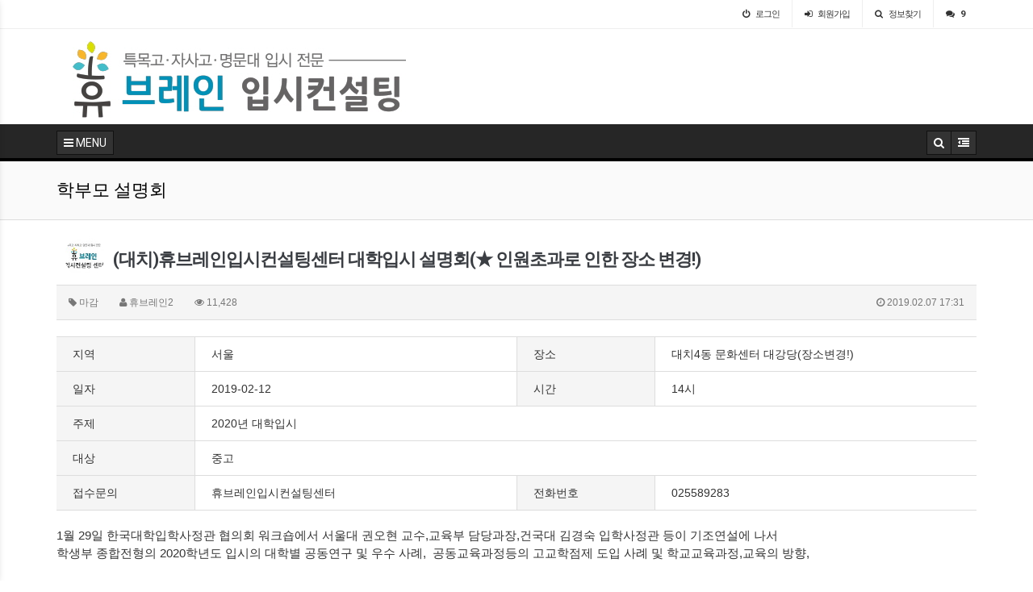

--- FILE ---
content_type: text/html; charset=utf-8
request_url: http://www.huebrain.co.kr/bbs/board.php?bo_table=campus_fair&wr_id=6094&page=9&device=mobile
body_size: 28868
content:
<!doctype html>
<html lang="ko">
<head>
<meta charset="utf-8">
<meta name="viewport" content="width=device-width,initial-scale=1.0,minimum-scale=0,maximum-scale=10">
<meta name="HandheldFriendly" content="true">
<meta name="format-detection" content="telephone=no">
<meta http-equiv="imagetoolbar" content="no">
<meta http-equiv="X-UA-Compatible" content="IE=10,chrome=1">
<meta name="title" content="(대치)휴브레인입시컨설팅센터 대학입시 설명회(★ 인원초과로 인한 장소 변경!)" />
<meta name="subject" content="(대치)휴브레인입시컨설팅센터 대학입시 설명회(★ 인원초과로 인한 장소 변경!)" />
<meta name="publisher" content="휴브레인 입시컨설팅" />
<meta name="author" content="휴브레인2" />
<meta name="robots" content="index,follow" />
<meta name="keywords" content="#휴브레인입시컬설팅센터#학생부종합전형#2020년대학입시,서울" />
<meta name="description" content="1월 29일 한국대학입학사정관 협의회 워크숍에서 서울대 권오현 교수,교육부 담당과장,건국대 김경숙 입학사정관 등이 기조연설에 나서 학생부 종합전형의 2020학년도 입시의 대학별 공동연구 및 우수 사례, 공동교육과정등의 고교학점제 도입 사례 및 학교교육과정,교육의 방향,블라인드 면접등 대입전형의 공정성 강화 및 미래형 대입제도 방향에 대한 발표가 있었습니다.…" />
<meta property="og:title" content="(대치)휴브레인입시컨설팅센터 대학입시 설명회(★ 인원초과로 인한 장소 변경!)" />
<meta property="og:site_name" content="휴브레인 입시컨설팅" />
<meta property="og:author" content="휴브레인2" />
<meta property="og:type" content="article" />
<meta property="og:description" content="1월 29일 한국대학입학사정관 협의회 워크숍에서 서울대 권오현 교수,교육부 담당과장,건국대 김경숙 입학사정관 등이 기조연설에 나서 학생부 종합전형의 2020학년도 입시의 대학별 공동연구 및 우수 사례, 공동교육과정등의 고교학점제 도입 사례 및 학교교육과정,교육의 방향,블라인드 면접등 대입전형의 공정성 강화 및 미래형 대입제도 방향에 대한 발표가 있었습니다.…" />
<meta property="og:url" content="http://www.huebrain.co.kr/bbs/board.php?bo_table=campus_fair&wr_id=6094" />
<link rel="canonical" href="http://www.huebrain.co.kr/bbs/board.php?bo_table=campus_fair&wr_id=6094" />
<meta name="description" content="특목고/자사고/명문대 입시 전문 컨설팅 휴브레인">
<meta name="keywords" content="특목고,자사고,명문대,입시,입시컨설팅,휴브레인,신동엽원장,대원외고">
<meta property="og:type" content="website">
<meta property="og:title" content="휴브레인 입시컨설팅">
<meta property="og:description" content="특목고/자사고/명문대 입시 전문 컨설팅 휴브레인">
<meta property="og:image" content="http://www.huebrain.co.kr/images/logo.jpg">
<meta property="og:url" content="http://www.huebrain.co.kr">
<meta name="viewport" content="width=device-width, initial-scale=1.0">

<title>(대치)휴브레인입시컨설팅센터 대학입시 설명회(★ 인원초과로 인한 장소 변경!)</title>
<link rel="stylesheet" href="http://www.huebrain.co.kr/css/mobile.css">
<link rel="stylesheet" href="http://www.huebrain.co.kr/css/apms.css">
<link rel="stylesheet" href="http://www.huebrain.co.kr/plugin/nprogress/nprogress.css">
<link rel="stylesheet" href="//fonts.googleapis.com/css?family=Roboto:400,300,500,500italic,700,900,400italic,700italic">
<link rel="stylesheet" href="http://www.huebrain.co.kr/thema/Basic/assets/bs3/css/bootstrap.min.css" type="text/css" media="screen" class="thema-mode">
<link rel="stylesheet" href="http://www.huebrain.co.kr/thema/Basic/colorset/Basic/colorset.css" type="text/css" media="screen" class="thema-colorset">
<link rel="stylesheet" href="http://www.huebrain.co.kr/skin/board/schedule/style.css" media="screen">
<link rel="stylesheet" href="http://www.huebrain.co.kr/css/font-awesome/css/font-awesome.min.css">
<link rel="stylesheet" href="http://www.huebrain.co.kr/css/level/basic.css">
<!--[if lte IE 8]>
<script src="http://www.huebrain.co.kr/js/html5.js"></script>
<![endif]-->
<script>
// 자바스크립트에서 사용하는 전역변수 선언
var g5_url       = "http://www.huebrain.co.kr";
var g5_bbs_url   = "http://www.huebrain.co.kr/bbs";
var g5_is_member = "";
var g5_is_admin  = "";
var g5_is_mobile = "1";
var g5_bo_table  = "campus_fair";
var g5_sca       = "";
var g5_pim       = "";
var g5_editor    = "smarteditor2";
var g5_responsive    = "1";
var g5_cookie_domain = "";


var g5_purl = "http://www.huebrain.co.kr/bbs/board.php?bo_table=campus_fair&wr_id=6094";
</script>
<script src="http://www.huebrain.co.kr/js/jquery-1.11.3.min.js"></script>
<script src="http://www.huebrain.co.kr/js/jquery-migrate-1.2.1.min.js"></script>
<script src="http://www.huebrain.co.kr/js/common.js"></script>
<script src="http://www.huebrain.co.kr/js/wrest.js"></script>
<script src="http://www.huebrain.co.kr/js/apms.js"></script>
<script src="http://www.huebrain.co.kr/plugin/nprogress/nprogress.js"></script>
</head>
<body  class="responsive is-mobile">
<script>
	$('body').show();
	NProgress.start();
	setTimeout(function() { NProgress.done(); $('.fade').removeClass('out'); }, 1000);
</script>
<style>
		.at-navbar .dropdown-menu ul { width: 180px; min-width: 180px; }
	.menu-all-wrap .menu-all-head { width:20%; }
</style>
<script src="/js/jquery.rwdImageMaps.min.js"></script>

<div id="thema_wrapper" class="ko">

	<div class="wrapper ">
		<!-- LNB -->
		<aside class=" at-lnb">
			<div class="container">
								<nav class="at-lnb-menu">
					<ul class="menu">
													<li><a class="asideButton cursor"><i class="fa fa-power-off"></i> <span>로그인</span></a></li>
							<li><a href="http://www.huebrain.co.kr/bbs/register.php"><i class="fa fa-sign-in"></i> <span><span class="lnb-txt">회원</span>가입</span></a></li>
							<li><a href="http://www.huebrain.co.kr/bbs/password_lost.php" class="win_password_lost"><i class="fa fa-search"></i> <span>정보찾기</span></a></li>
							<li><a href="http://www.huebrain.co.kr/bbs/current_connect.php"><i class="fa fa-comments" title="현재 접속자"></i> <b class="en">9</b></a></li>
											</ul>
				</nav>
			</div>
		</aside>

		<header>
			<!-- Logo -->
			<div class="at-header">
				<div class="container">
										<div class="header-container" style="padding-left:0%;">
						<div class="header-logo text-center pull-center">
							<a href="http://www.huebrain.co.kr">
                                								<img src="/images/logo.jpg" class="img-responsive">
                                							</a>
						</div>
						<div class="clearfix"></div>
					</div>
				</div>
			</div>
			<div id="menu-top"></div>
			<div class="navbar  at-navbar" role="navigation">
				<div class="container">
					<!-- Menu Button -->
											<div class="pull-left navbar-menu-btn">
							<a role="button" class="mobileButton btn btn-black">
												<i class="fa fa-bars"></i> MENU
						</a>
					</div>
					<!-- Right Menu -->
					<div class="pull-right btn-group navbar-menu-btn">
												<button type="button" class="btn btn-black" data-toggle="modal" data-target="#tallsearchModal">
							<i class="fa fa-search"></i>
						</button>
						<button type="button" class="btn btn-black asideButton">
							<i class="fa fa-outdent"></i>
						</button>
					</div>
									</div>
				<div class="navbar-menu-bar"></div>
			</div>
			<div class="clearfix"></div>
		</header>

		
					<div class="page-title">
				<div class="container">
					<h2><a href="http://www.huebrain.co.kr/bbs/board.php?bo_table=campus_fair"><span>학부모 설명회</span></a></h2>
									</div>
			</div>
		
					<div class="container">
							<div class="at-content">
					<script src="http://www.huebrain.co.kr/js/viewimageresize.js"></script>

<div class="view-wrap view-mobile font-14">
	<h1><img src="http://www.huebrain.co.kr/data/apms/photo/hu/hue2.jpg" class="photo" alt="">(대치)휴브레인입시컨설팅센터 대학입시 설명회(★ 인원초과로 인한 장소 변경!)</h1>
	<div class="panel panel-default view-head no-attach">
		<div class="panel-heading">
			<div class="font-12 text-muted">
				<i class="fa fa-tag"></i>
				마감
				<span class="sp"></span>
				<i class="fa fa-user"></i>
				<span class="sv_member">휴브레인2</span>
				<!-- <span class="sp"></span>
				<i class="fa fa-comment"></i>
				<b class="red">200</b> -->

				<span class="sp"></span>
				<i class="fa fa-eye"></i>
				11,428
				<span class="pull-right">
					<i class="fa fa-clock-o"></i>
					2019.02.07 17:31				</span>
			</div>
		</div>
	   	</div>

	
<style>
table.view{
	width: 100%;
	margin-bottom: 20px;
	border-collapse: collapse;
}
table.view th{
	width: 15%;
	min-width: 100px;
	padding: 10px 20px;
	border-top: 1px solid #DDDDDD;
	border-bottom: 1px solid #DDDDDD;
	border-left: 1px solid #DDDDDD;
	background-color: #F5F5F5;
	font-weight: normal;
}
table.view th:first-child{
	border-left-style: none;
}
table.view td{
	width: 35%;
	padding: 10px 20px;
	border-top: 1px solid #DDDDDD;
	border-bottom: 1px solid #DDDDDD;
	border-left: 1px solid #DDDDDD;
}
</style>
<table class="view">
	<tbody>
		<tr>
			<th>지역</th>
			<td>서울</td>
			<th>장소</th>
			<td>대치4동 문화센터 대강당(장소변경!)</td>
		</tr>
		<tr>
			<th>일자</th>
			<td>2019-02-12</td>
			<th>시간</th>
			<td>14시</td>
		</tr>
		<tr>
			<th>주제</th>
			<td colspan="3">2020년 대학입시</td>
		</tr>
		<tr>
			<th>대상</th>
			<td colspan="3">중고</td>
		</tr>
		<tr>
			<th>접수문의</th>
			<td>휴브레인입시컨설팅센터</td>
			<th>전화번호</th>
			<td>025589283</td>
		</tr>
	</tbody>
</table>

	<div class="view-img">
</div>

	<div class="view-content">
		<p align="justify" style="text-align:justify;"><span style="font-size:11pt;">1월 29일 한국대학입학사정관 협의회 워크숍에서 서울대 권오현 교수,교육부 담당과장,건국대 김경숙 입학사정관 등이 기조연설에 나서</span></p><p align="justify" style="text-align:justify;"><span style="font-size:11pt;"> 학생부 종합전형의 2020학년도 입시의 대학별 공동연구 및 우수 사례,  공동교육과정등의 고교학점제 도입 사례 및 학교교육과정,교육의 방향,</span> </p><p> </p><div align="justify" style="text-align:justify;"><span style="font-size:11pt;">블라인드 면접등 대입전형의 공정성 강화 및 미래형 대입제도 방향에 대한 발표가 있었습니다.</span></div><span style="font-size:11pt;"></span><div align="justify" style="text-align:justify;"><span style="font-size:11pt;">워크숍을 통해 확인할 수 있었던것은 </span><span style="font-size:11pt;">신동엽대표가 설명회에서 강조했듯이 </span><span style="font-size:11pt;">학생부종합전형에서 고교-대학 간의 연계 프로그램 학습을 통해  대학 입학시 학업역량을 갖춘 인재를 선호한다는 것을 다시 한번 확인할  수 있었습니다.</span></div><span style="font-size:11pt;"></span><div style="text-align:justify;"><span style="font-size:11pt;">휴브레인에서 합격한 학생들을 통해 이번 수시 결과를 분석해보면 상당수의 학생들이 객관적인 내신으로는 합격할 수 없는 학생들이었지만 학교의 프로그램과 공동교육과정, </span><span style="font-size:11pt;">하고 싶어 하는 공부를 독서와 탐구활동을 통해 학습하며 학업역량을 학생부와 학생부에 없는것은 자소서를 통해 나타냈기에 가능했다고 보입니다.</span></div><p> </p><p><span style="font-size:11pt;"></span></p><div align="justify" style="text-align:justify;"><span style="font-size:11pt;">또한 금년도 부터 고2,고3의 경우도 창의적 체험활동과 행특이 1700자와 500자로 줄어들고 소논문 기재는 불가하지만 연구보고서 기재는 가능하다고 합니다. 학생부 글자수가 줄어 들기에 각 대학은 학생의 개별적 특성을 알 수 없는 학교 공통활동은  지양하라고 하며 개별적 특성을 알 수 있는 질적으로 차별화 할 수 있는 역량을 나타내라고 합니다. 신동엽대표의 설명회를 통해 학생부 종합전형을 위한 대학입학사정관협의회 워크숍 내용을 분석해드리고 글자수가 줄어드는 학생부의 창체활동과 행특의 개별적 특성을 나타내는 우수사례를 소개해 드립니다.</span><span style="font-size:12px;"> </span></div><p> </p><p align="justify" style="text-align:justify;"> </p><p align="justify" style="text-align:justify;"><span style="font-size:11pt;">▷일시 : 2019년 2월12일 (화) 14시 ~16시 </span></p><p align="justify" style="text-align:justify;"><span style="font-size:14.66px;">▷</span><span style="font-size:11pt;">장소 : </span><font color="#ff0000"><span style="font-size:14.66px;"><b>대치 4동 문화센터 대강당(장소 변경!)</b></span></font><span style="font-size:11pt;"> </span><strike style="font-size:11pt;">휴브레인입시컨설팅센터 2층</strike></p><p align="justify" style="text-align:justify;"><span style="font-size:14.66px;">▷</span><span style="font-size:11pt;">예약 : 02-558-9283​ (휴브레인입시컨설팅센터) </span> </p><p align="justify" style="text-align:justify;"> </p>	</div>

	
	
			<p class="view-tag font-12"><i class="fa fa-tags"></i> <a href="http://www.huebrain.co.kr/bbs/tag.php?q=%23%ED%9C%B4%EB%B8%8C%EB%A0%88%EC%9D%B8%EC%9E%85%EC%8B%9C%EC%BB%AC%EC%84%A4%ED%8C%85%EC%84%BC%ED%84%B0%23%ED%95%99%EC%83%9D%EB%B6%80%EC%A2%85%ED%95%A9%EC%A0%84%ED%98%95%232020%EB%85%84%EB%8C%80%ED%95%99%EC%9E%85%EC%8B%9C" rel="tag">#휴브레인입시컬설팅센터#학생부종합전형#2020년대학입시</a></p>
	
	<div class="print-hide view-icon">
		<div class="pull-right">
			<div class="form-group">
				<button onclick="apms_print();" class="btn btn-black btn-xs"><i class="fa fa-print"></i> <span class="hidden-xs">프린트</span></button>
															</div>
		</div>
		<div class="pull-left">
			<div class="form-group">
							</div>
		</div>
		<div class="clearfix"></div>
	</div>

	
	<h3 class="view-comment">참가신청서</h3>
	
    <div class="print-hide well text-center" style="color: #FF0000; font-size: 16px; font-weight: bold;">
        이미 마감된 설명회입니다. 다음에 이용해주세요.
    </div>
<script src="http://www.huebrain.co.kr/js/md5.js"></script>

	<div class="clearfix"></div>

	<div class="print-hide view-btn text-right">
		<div class="btn-group">
							<a href="./board.php?bo_table=campus_fair&amp;wr_id=6338&amp;page=9" class="btn btn-black btn-sm" title="이전글">
					<i class="fa fa-chevron-circle-left"></i><span class="hidden-xs"> 이전</span>
				</a>
										<a href="./board.php?bo_table=campus_fair&amp;wr_id=6093&amp;page=9" class="btn btn-black btn-sm" title="다음글">
					<i class="fa fa-chevron-circle-right"></i><span class="hidden-xs"> 다음</span>
				</a>
																					<a href="./board.php?bo_table=campus_fair&amp;page=9" class="btn btn-black btn-sm">
				<i class="fa fa-bars"></i><span class="hidden-xs"> 목록</span>
			</a>
								</div>
		<div class="clearfix"></div>
	</div>
</div>
<script>
function board_move(href){
	window.open(href, "boardmove", "left=50, top=50, width=500, height=550, scrollbars=1");
}
$(function() {
	$("a.view_image").click(function() {
		window.open(this.href, "large_image", "location=yes,links=no,toolbar=no,top=10,left=10,width=10,height=10,resizable=yes,scrollbars=no,status=no");
		return false;
	});
	});
</script>
												</div><!-- .at-content -->
							</div><!-- .container -->
		
		<footer class="at-footer">
			<div class="at-map">
				<div class="container">
					<ul>
						<li><a href="http://www.huebrain.co.kr/bbs/page.php?hid=intro"><i class="fa fa-leaf"></i> <span>사이트 소개</span></a></li> 
						<li><a href="http://www.huebrain.co.kr/bbs/page.php?hid=provision"><i class="fa fa-check-circle"></i> <span>이용약관</span></a></li> 
						<li><a href="http://www.huebrain.co.kr/bbs/page.php?hid=privacy"><i class="fa fa-plus-circle"></i> <span>개인정보취급방침</span></a></li>
						<li><a href="http://www.huebrain.co.kr/bbs/page.php?hid=noemail"><i class="fa fa-ban"></i> <span>이메일 무단수집거부</span></a></li>
						<li><a href="http://www.huebrain.co.kr/bbs/page.php?hid=disclaimer"><i class="fa fa-minus-circle"></i> <span>책임의 한계와 법적고지</span></a></li>
						<li><a href="http://www.huebrain.co.kr/bbs/page.php?hid=guide"><i class="fa fa-info-circle"></i> <span>이용안내</span></a></li>
						<li><a href="http://www.huebrain.co.kr/bbs/qalist.php"><i class="fa fa-question-circle"></i> <span>문의하기</span></a></li>
						<li class="pull-right"><a href="http://www.huebrain.co.kr/bbs/board.php?bo_table=campus_fair&amp;wr_id=6094&amp;page=9&amp;device=pc"><i class="fa fa-tablet"></i> <span>PC버전</span></a></li>
					</ul>
					<div class="clearfix"></div>
				</div>
			</div>

			<div class="at-copyright">
				<div class="container">
					<div class="at-footer-item">
						<div class="footer-txt">사업자등록번호 : 781-88-00733 | 대표 : 최효정<br>주소 : 서울특별시 강남구 역삼로 462(대치동)<br>
							<i class="fa fa-leaf fa-lg hidden-xs"></i>
							주식회사 디와이교육 &copy; <span class="hidden-xs">All Rights Reserved.</span>
						</div>
					</div>
				</div>
			</div>
		</footer>
	</div><!-- .wrapper -->

			<nav id="mobileMenu" class="mobile-menu">
			<div class="menu-icon text-center">
				<a class="mobileButton"><i class="fa fa-times fa-2x lightgray"></i></a>
				<a href="http://www.huebrain.co.kr"><i class="fa fa-home fa-2x lightgray"></i></a>
				<a class="asideButton"><i class="fa fa-user fa-2x lightgray"></i></a>
			</div>
			
<ul class="menu-all">
	<li id="msub_1" class="menu-all-head">
		<div class="menu-all-head-item">
							<a onclick="sub_menu('msub_1');">
				<span class="menu-all-main is-sub">
								대입수시컨설팅									</span>
			</a>
							<ul class="menu-all-sub">
														<li class="menu-all-sub-item sub-off">
						<a href="http://www.huebrain.co.kr/bbs/page.php?hid=daim1" class="ellipsis">
							대입수시프로그램													</a>
					</li>
														<li class="menu-all-sub-item sub-off">
						<a href="http://www.huebrain.co.kr/bbs/page.php?hid=daim2" class="ellipsis">
							수시컨설팅메뉴얼													</a>
					</li>
								</ul>
					</div>
	</li>
		<li id="msub_2" class="menu-all-head">
		<div class="menu-all-head-item">
							<a onclick="sub_menu('msub_2');">
				<span class="menu-all-main is-sub">
								특목/자사고컨설팅									</span>
			</a>
							<ul class="menu-all-sub">
														<li class="menu-all-sub-item sub-off">
						<a href="http://www.huebrain.co.kr/bbs/page.php?hid=scr1" class="ellipsis">
							고입컨설팅 프로그램													</a>
					</li>
														<li class="menu-all-sub-item sub-off">
						<a href="http://www.huebrain.co.kr/bbs/page.php?hid=scr2" class="ellipsis">
							고입컨설팅 프로세스													</a>
					</li>
								</ul>
					</div>
	</li>
		<li id="msub_3" class="menu-all-head">
		<div class="menu-all-head-item">
							<a onclick="sub_menu('msub_3');">
				<span class="menu-all-main is-sub">
								공지/동영상									</span>
			</a>
							<ul class="menu-all-sub">
														<li class="menu-all-sub-item sub-off">
						<a href="http://www.huebrain.co.kr/bbs/board.php?bo_table=uni_consultant" class="ellipsis">
							대입컨설팅 공지													</a>
					</li>
														<li class="menu-all-sub-item sub-off">
						<a href="http://www.huebrain.co.kr/bbs/board.php?bo_table=hign_consultant" class="ellipsis">
							고입컨설팅 공지													</a>
					</li>
														<li class="menu-all-sub-item sub-off">
						<a href="http://www.huebrain.co.kr/bbs/board.php?bo_table=consultant_mov" class="ellipsis">
							컨설팅 동영상													</a>
					</li>
														<li class="menu-all-sub-item sub-off">
						<a href="http://www.huebrain.co.kr/bbs/board.php?bo_table=hue_mov" class="ellipsis">
							휴브레인 영상보도													</a>
					</li>
								</ul>
					</div>
	</li>
		<li id="msub_4" class="menu-all-head">
		<div class="menu-all-head-item">
							<a onclick="sub_menu('msub_4');">
				<span class="menu-all-main is-sub">
								상담신청									</span>
			</a>
							<ul class="menu-all-sub">
														<li class="menu-all-sub-item sub-off">
						<a href="http://www.huebrain.co.kr/bbs/board.php?bo_table=campus_fair&wr_id=17655" class="ellipsis">
							상담신청													</a>
					</li>
														<li class="menu-all-sub-item sub-off">
						<a href="http://www.huebrain.co.kr/bbs/board.php?bo_table=campus_notice" class="ellipsis">
							캠퍼스 공지사항													</a>
					</li>
														<li class="menu-all-sub-item sub-off">
						<a href="http://www.huebrain.co.kr/bbs/qalist.php" class="ellipsis">
							1:1문의													</a>
					</li>
								</ul>
					</div>
	</li>
		<li id="msub_5" class="menu-all-head active">
		<div class="menu-all-head-item">
							<a onclick="sub_menu('msub_5');">
				<span class="menu-all-main is-sub">
								학부모 설명회									</span>
			</a>
							<ul class="menu-all-sub">
														<li class="menu-all-sub-item sub-off">
						<a href="http://www.huebrain.co.kr/bbs/page.php?hid=schedule_1" class="ellipsis">
							설명회 일정													</a>
					</li>
														<li class="menu-all-sub-item sub-off">
						<a href="http://www.huebrain.co.kr/bbs/page.php?hid=schedule_2" class="ellipsis">
							설명회 신청													</a>
					</li>
								</ul>
					</div>
	</li>
	</ul>
			<ul style="list-style:none; margin:0px; padding:15px; padding-left:10px;">
				<li><i class="fa fa-bug red"></i>  <a href="http://www.huebrain.co.kr/bbs/current_connect.php">
					현재 접속자 <span class="pull-right">9 명</span></a>
				</li>
				<li><i class="fa fa-bug"></i> 오늘 방문자 <span class="pull-right">0 명</span></li>
				<li><i class="fa fa-bug"></i> 어제 방문자 <span class="pull-right">0 명</span></li>
				<li><i class="fa fa-bug"></i> 최대 방문자 <span class="pull-right">0 명</span></li>
				<li><i class="fa fa-bug"></i> 전체 방문자 <span class="pull-right"> 명</span></li>
				<li><i class="fa fa-bug"></i> 전체 게시물	<span class="pull-right">490 개</span></li>
				<li><i class="fa fa-bug"></i> 전체 댓글수	<span class="pull-right">24 개</span></li>
				<li><i class="fa fa-bug"></i> 전체 회원수	<span class="pull-right at-tip" data-original-title="<nobr>오늘 0 명 / 어제 0 명</nobr>" data-toggle="tooltip" data-placement="top" data-html="true">781 명</span>
				</li>
			</ul>
			<div class="h40"></div>
		</nav>
	
	
<!-- Hidden Sidebar -->
<aside id="asideMenu" class="at-sidebar en">
	<div class="close-box asideButton" title="Hide sidebar">
		<i class="fa fa-chevron-right"></i>
	</div>
	<div class="sidebar-wrap">
		
			<div class="sidebar-box">
				<form id="sidebar_outlogin" name="sidebar_outlogin" method="post" action="http://www.huebrain.co.kr/bbs/login_check.php" autocomplete="off" role="form" class="form" onsubmit="return sidebar_outlogin_form(this);">
				<input type="hidden" name="url" value="%2Fbbs%2Fboard.php%3Fbo_table%3Dcampus_fair%26wr_id%3D6094%26page%3D9%26device%3Dmobile">
					<div class="form-group">	
						<div class="input-group">
							<span class="input-group-addon"><i class="fa fa-user gray"></i></span>
							<input type="text" name="mb_id" id="mb_id" class="form-control input-sm" placeholder="아이디" tabindex="31">
						</div>
					</div>
					<div class="form-group">	
						<div class="input-group">
							<span class="input-group-addon"><i class="fa fa-lock gray"></i></span>
							<input type="password" name="mb_password" id="mb_password" class="form-control input-sm" placeholder="비밀번호" tabindex="32">
						</div>
					</div>	
					<div class="form-group">
						<button type="submit" class="btn btn-color btn-block" tabindex="33">Login</button>    
					</div>	
					<label><input type="checkbox" name="auto_login" value="1" id="remember_me" class="remember-me"> Remember me</label>
				</form>
			</div>

			<script>
			function sidebar_outlogin_form(f) {
				if (f.mb_id.value == '') {
					alert('아이디를 입력해 주세요.');
					f.mb_id.focus();
					return false;
				}
				if (f.mb_password.value == '') {
					alert('비밀번호를 입력해 주세요.');
					f.mb_password.focus();
					return false;
				}
				return true;
			}
			</script>

			<h5 class="sidebar-title">Member</h5>
			<div class="sidebar-nav">
				<ul>
					<li><a href="http://www.huebrain.co.kr/bbs/register.php"><i class="fa fa-sign-in"></i> 회원가입</a></li>
					<li><a href="http://www.huebrain.co.kr/bbs/password_lost.php" class="win_password_lost"><i class="fa fa-search"></i> 정보찾기</a></li>
				</ul>
			</div>
		
		
		<h5 class="sidebar-title">Search</h5>
		<div class="sidebar-nav">
			<ul>
				<li><a href="http://www.huebrain.co.kr/bbs/faq.php"><i class="fa fa-question-circle"></i> FAQ</a></li>
					
				<li><a href="http://www.huebrain.co.kr/bbs/search.php"><i class="fa fa-search"></i> 포스트 검색</a></li>
				<li><a href="http://www.huebrain.co.kr/bbs/tag.php"><i class="fa fa-tags"></i> 태그 검색</a></li>
			</ul>
		</div>

		<h5 class="sidebar-title">Misc</h5>
		<div class="sidebar-nav">
			<ul>
				<li><a href="http://www.huebrain.co.kr/bbs/new.php"><i class="fa fa-refresh"></i> 새글모음</a></li>
				<li><a href="http://www.huebrain.co.kr/bbs/current_connect.php"><i class="fa fa-link"></i> 현재접속자</a></li>
			</ul>
		</div>
	</div>
</aside>

<aside>
	<div class="modal fade" id="tallsearchModal" tabindex="-1" role="dialog" aria-labelledby="tallsearchModalLabel" aria-hidden="true">
		<div class="modal-dialog modal-sm">
			<div class="modal-content">
				<div class="modal-body">
					<div class="text-center">
						<h4 id="tallsearchModalLabel"><i class="fa fa-search"></i> Search</h4>
					</div>
					<form name="tallsearch" method="get" onsubmit="return tsearch_submit(this);" role="form" class="form">
						<div class="form-group">
							<select name="url" class="form-control input-sm">
								<option value="http://www.huebrain.co.kr/bbs/search.php">포스트</option>
																<option value="http://www.huebrain.co.kr/bbs/tag.php">태그</option>
							</select>
						</div>
						<div class="form-group">
							<label for="stx" class="sound_only">검색어<strong class="sound_only"> 필수</strong></label>
							<input type="text" name="stx" class="form-control input-sm" value="" placeholder="검색어">
						</div>
						<div class="btn-group btn-group-justified">
							<div class="btn-group">
								<button type="submit" class="btn btn-color"><i class="fa fa-check"></i></button>
							</div>
							<div class="btn-group">
								<button type="button" class="btn btn-black" data-dismiss="modal"><i class="fa fa-times"></i></button>
							</div>
						</div>
					</form>
				</div>
			</div>
		</div>
	</div>
</aside>
	</div>

<!--[if lt IE 9]>
<script type="text/javascript" src="http://www.huebrain.co.kr/thema/Basic/assets/js/respond.js"></script>
<![endif]-->

<!-- JavaScript -->
<script type="text/javascript" src="http://www.huebrain.co.kr/thema/Basic/assets/bs3/js/bootstrap.min.js"></script>
<script type="text/javascript" src="http://www.huebrain.co.kr/thema/Basic/assets/js/ui.totop.min.js"></script>
	<script type="text/javascript" src="http://www.huebrain.co.kr/thema/Basic/assets/js/custom.mobile.js"></script>

<!-- 아미나빌더 1.6.7 / 그누보드 5.1.19 -->
<!-- ie6,7에서 사이드뷰가 게시판 목록에서 아래 사이드뷰에 가려지는 현상 수정 -->
<!--[if lte IE 7]>
<script>
$(function() {
    var $sv_use = $(".sv_use");
    var count = $sv_use.length;

    $sv_use.each(function() {
        $(this).css("z-index", count);
        $(this).css("position", "relative");
        count = count - 1;
    });
});
</script>
<![endif]-->

</body>
</html>

<!-- 사용스킨 : schedule -->


--- FILE ---
content_type: text/css
request_url: http://www.huebrain.co.kr/skin/board/schedule/style.css
body_size: 10389
content:
@charset "utf-8";

/* 카테고리 */
.list-category .div-tab-box { margin-bottom:15px; }
.list-category .dropdown { margin-bottom:15px; }
.list-category .active a, .list-category .selected a { color:crimson; font-weight:bold !important; }

/* PC 목록 */
table.list-pc { border-bottom: 1px solid #ddd; margin-bottom:15px; }
table.list-pc th { white-space:nowrap; clear:both; height:43px; background: url('./img/head.gif') repeat-x !important; font-weight:bold; font-size:12px; color:#333; border:0px !important; padding:0px !important; margin:0px !important; text-align:center; }
table.list-pc th a { text-decoration:none; color:#333; }
table.list-pc th a:hover, table.bo-list th a:focus, table.bo-list th a:active { color:#000; }
table.list-pc td { white-space:nowrap; }
table.list-pc tbody tr:first-child td { border-top:0 !important; }
table.list-pc .list-now { background: #fafafa; }
table.list-pc .list-img img { width:40px; height:40px; border-radius:50%; }
table.list-pc .list-img i { width: 40px; height: 40px; line-height:40px; margin:0px; font-size: 24px; background: rgb(238, 238, 238); border-radius:50%; text-align: center; color: rgb(255, 255, 255); display: inline-block; }
table.list-pc .list-subject { text-align:left !important;  white-space:normal !important;}
table.list-pc .list-subject a { display:block; }
table.list-pc .list-subject.now { font-weight:bold !important; }
table.list-pc .list-subject.notice { font-weight:bold !important; }
table.list-pc .list-none { padding:100px 0px; }

/* 모바일 목록 */
.list-mobile { margin-bottom:15px; border-top:1px solid #eee; }
.list-mobile strong { font-weight:normal; margin:0px; line-height:40px; display:block; text-overflow:ellipsis; white-space:nowrap; word-wrap:normal; overflow:hidden; }
.list-mobile.no-img strong { line-height:30px; }
.list-mobile strong.notice a { font-weight:bold; }
.list-mobile strong.best a { }
.list-mobile strong.now a { font-weight:bold; color:crimson; }
.list-mobile .list-img img { width:40px; height:40px; border-radius:50%; }
.list-mobile .list-img i { width: 40px; height: 40px; line-height:40px; margin:0px; font-size: 24px; background: rgb(238, 238, 238); border-radius:50%; text-align: center; color: rgb(255, 255, 255); display: inline-block; }
.list-mobile .list-cnt { color: orangered; font-size: 12px; font-weight:bold; font-family:verdana; letter-spacing:-1px; }
.list-mobile .media { border-bottom:1px solid #eee; margin:0px; padding:6px 8px; }
.list-mobile .media.list-notice {  background:#fafafa; }
.list-mobile .media.list-now { background:#fafafa; }
.list-mobile :first-child.media { margin-top:0px; }
.list-mobile .media .media-body { padding-left:0px; }

/* 목록 공통 */
.list-wrap { width:800px; margin:0 auto;}
.list-btn-box { margin-bottom: 15px; }
.list-btn-box a span { margin-left: 4px; }
.list-btn-box .sort a { color:crimson !important; font-weight:bold !important; }
.list-btn-box .dropdown-menu { font-size: 12px; }
.list-none { margin:0px 0px 15px; padding:80px 0px; }
.list-page { margin-bottom:15px; }
.list-page .pagination { margin:0; }

/* 아이콘 */
.list-wrap .wr-text { font-family:dotum; font-size:11px; letter-spacing:-1px; line-height:11px; font-weight:normal; }
.list-wrap .wr-icon { display:inline-block; padding:0px; margin:0px; overflow:hidden; vertical-align:middle; background-repeat: no-repeat; background-position: left top; }
.list-wrap .wr-notice { width:37px; height:19px; background-image: url('./img/icon_notice.gif'); }
.list-wrap .wr-new { width:12px; height:12px; background-image: url('./img/icon_new.gif'); }
.list-wrap .wr-secret { width:12px; height:12px; background-image: url('./img/icon_secret.gif'); }
.list-wrap .wr-hot { width:12px; height:12px; background-image: url('./img/icon_hot.gif'); }

/* 내용 공통 */
.view-wrap { width:100%; overflow:hidden; }
.view-wrap .img-photo i { background: rgb(245, 245, 245); padding: 16px; border-radius: 50%; width: 80px; height: 80px; text-align: center; color: rgb(143, 143, 143); font-size: 40px; display: inline-block; }
.view-wrap .img-photo img { border-radius: 50%; width: 80px !important; height: 80px !important; display:inline-block; }
.view-wrap .img-resize img { max-width:100%; height:auto; }
.view-wrap h1 { font-size: 22px; font-weight:bold; margin:0px; line-height:50px; display:block; text-overflow:ellipsis; white-space:nowrap; word-wrap:normal; overflow:hidden; margin:0px; padding:0px 10px; color: rgb(59, 62, 67); letter-spacing:-1px; }
.view-wrap h1 .photo { border-radius: 50%; width: 50px; height: 50px; margin-bottom:10px; margin-right:10px; }
.view-wrap .no-attach { border-bottom:0px; }

.view-btn { margin:0px 0px 30px; }
.view-btn i { margin-right:2px; }

.view-head { border-left:0px; border-right:0px; }
.view-head .sp { display:inline-block; width:20px; text-align:center; font-size:11px; color:#888; }
.view-head .list-group-item { padding:5px 15px; border-style:dotted; }
.view-tag { margin:10px 0px; padding:0px; color:#888; }
.view-tag a { color:#888; }
.view-tag a:hover { color:crimson; }
.view-cnt { margin-top:4px; }
.view-img img { display:block; max-width:100%; margin:0 auto 15px; border:0; height:auto; }
.view-content { padding:0px 15px 20px }
.view-mobile .view-content { padding:0px 0px 20px; }
.view-content img { width:auto; height:auto; max-width:100%; }
.view-content p { padding:0; margin:0; line-height:22px; }
.view-good-box { text-align:center; }
.view-good-box span { margin:15px 6px; width:80px; height:80px; display:inline-block; }
.view-good-box a { background: rgb(245, 245, 245); padding-top:14px; border-radius: 50%; width: 80px; height: 80px; text-align: center; color: rgb(51, 51, 51); font-size: 22px; line-height:26px; display: inline-block; }
.view-good-box .view-good a:hover { background: rgb(223, 17, 25); color: rgb(255, 255, 255); }
.view-good-box .view-nogood a:hover { background: rgb(0, 0, 0); color: rgb(255, 255, 255); }
.view-author .auth-photo { width:160px; padding-right:15px; }
.view-comment { color: rgb(51, 51, 51); font-family: "Roboto", sans-serif; margin: 0px 0px 10px; padding: 0px 0px 5px; text-transform: capitalize; overflow: hidden; font-size: 20px; font-weight: 500; border-bottom-color: rgb(51, 51, 51); border-bottom-width: 1px; border-bottom-style: solid; display: inline-block; position: relative; }

#bo_v_sns {margin:4px 0 15px;padding:0;list-style:none;zoom:1}
#bo_v_sns:after {display:block;visibility:hidden;clear:both;content:""}
#bo_v_sns li {float:left;margin:0 5px 0 0}

/* 댓글 */
.comment-media { }
.comment-media .photo i { background: rgb(245, 245, 245); padding: 15px; border-radius: 50%; width: 64px; height: 64px; text-align: center; color: rgb(143, 143, 143); font-size: 30px; display: inline-block; }
.comment-media .photo img { border-radius: 50%; width: 64px !important; height: 64px !important; display:inline-block; }
.view-mobile .comment-media .photo i { padding: 10px; width: 54px; height: 54px; }
.view-mobile .comment-media .photo img { width: 54px !important; height: 54px !important; }

.comment-media .media { border-top:1px solid #eee; margin:7px 0px; padding:7px 0px 0px; }
.comment-media :first-child.media { border-top:0px; margin-top:0px; padding-top:0px; }
.comment-media h5 { margin:2px 0px; line-height: 22px; }
.comment-media .media .media-body { padding-left:0px; }
.comment-media .media .media-info { margin-left:10px; }
.comment-media .media .media-content {	margin-top:8px; }
.comment-media .media .media-btn {	margin-left:4px; }
.comment-media .cmt-good-btn { text-align:right; padding-right:1px; }
.comment-media .cmt-good, .comment-media .cmt-nogood { display:inline-block; width:74px; height:20px; margin-top:10px; padding-right:10px; margin-right:-1px; font:bold 11px verdana; text-align:right; letter-spacing:-1px; line-height:19px; cursor:pointer; }
.comment-media .cmt-good { background: url('./img/cmt_good.gif') no-repeat left center; color:#f4695b; }
.comment-media .cmt-nogood { background: url('./img/cmt_nogood.gif') no-repeat left center; color:#888; }

#bo_vc_opt ol {	margin:0;padding:0;list-style:none;zoom:1; }
#bo_vc_opt ol:after { display:block;visibility:hidden;clear:both;content:""; }
#bo_vc_opt ol li { float:left;margin:0; }
#bo_vc_send_sns ul { margin:0;padding:0;list-style:none;zoom:1; }
#bo_vc_send_sns ul:after { display:block;visibility:hidden;clear:both;content:""; }
#bo_vc_send_sns ul li {	float:left;margin:0 0 0 20px; }
#bo_vc_send_sns input {	margin:0 0 0 5px; }

/* 쓰기 공통 */
.write-wrap { width:100%; overflow:hidden; }
.write-wrap h2 { padding:0px; margin:0px; font-size:14px; font-weight:bold; }
.write-wrap label { font-weight:bold; margin-top:4px; }
.write-wrap .write-content { height: 300px; }
.write-wrap .write-file { border:0;box-shadow:none; }
.write-wrap .write-btn { margin:15px 0px 25px; text-align:center; }
.write-wrap .delete-file { margin:0px; padding:0px 10px; font-weight:normal; }
.write-wrap .delete-file label { font-weight: normal; }
.write-wrap .sp-label { font-weight:normal; margin-right:10px; }
.write-wrap .sp-label input[type="checkbox"], .write-wrap .sp-label input[type="radio"] { margin-top:0px; }

#autosave_pop div { text-align:right; }
#autosave_pop button { margin:0; margin-left:10px; padding:0; border:0; background:transparent; color:#888; }
#autosave_pop ul { margin:0; padding:0; padding-left:15px; list-style:disc; }
#autosave_pop li { padding:2px 5px;  }
#autosave_pop li:after { display:block; visibility:hidden; clear:both; content:""; }
#autosave_pop a { display:block; float:left; }
#autosave_pop span { display:block;; float:right; }

/* 반응형 공통 */
@media all and (max-width:460px) {
	.responsive .list-btn { text-align:center; margin:0px auto; }
	.responsive .pull-right.list-btn { float:none !important; margin-bottom:14px; }
	.responsive .view-wrap h1 { text-overflow:clip; overflow:none; white-space:normal; line-height: 24px; font-size: 18px; margin-bottom:10px; }
	.responsive .view-wrap h1 .photo { display:none; }
	.responsive .view-btn i { margin-right:0px; }
	.responsive .view-author .auth-photo { float:none; width:100%; padding-right:0px; }
	.responsive .comment-btn { text-align:center; }
	.responsive .comment-btn .pull-right { float:none !important; }
}

--- FILE ---
content_type: application/javascript
request_url: http://www.huebrain.co.kr/thema/Basic/assets/js/custom.mobile.js
body_size: 1060
content:

function tsearch_submit(f) {

	if (f.stx.value.length < 2) {
		alert("검색어는 두글자 이상 입력하십시오.");
		f.stx.select();
		f.stx.focus();
		return false;
	}

	f.action = f.url.value;

	return true;
}

function sub_menu(id){
	var menu = $("#" + id);
	var msub = $("#" + id + ' .menu-all-sub');

	if(msub.is(":visible")){
		msub.hide();
		menu.removeClass('active');
	} else {
		msub.show();
		menu.addClass('active');
	}

	return false;
}

$(document).ready(function() {

	// Go Top
	$().UItoTop();

	// Tooltip
	$('.at-tip').tooltip();

	// Mobile Menu
	$(".mobileButton").on('click', function(e){
		e.preventDefault();
		var div = $("#mobileMenu");
		if (div.css("left") === "-245px") {
			div.css({ left: "0px" }); 
		} else {
			div.css({ left: "-245px" });
		}
		return false;	
	});

	// Sidebar
	$(".asideButton").on('click', function(e){
		e.preventDefault();
		var div = $("#asideMenu");
		if (div.css("right") === "-320px") {
			div.css({ right: "0px" }); 
		} else {
			div.css({ right: "-320px" });
		}
		return false;	
	});
});
